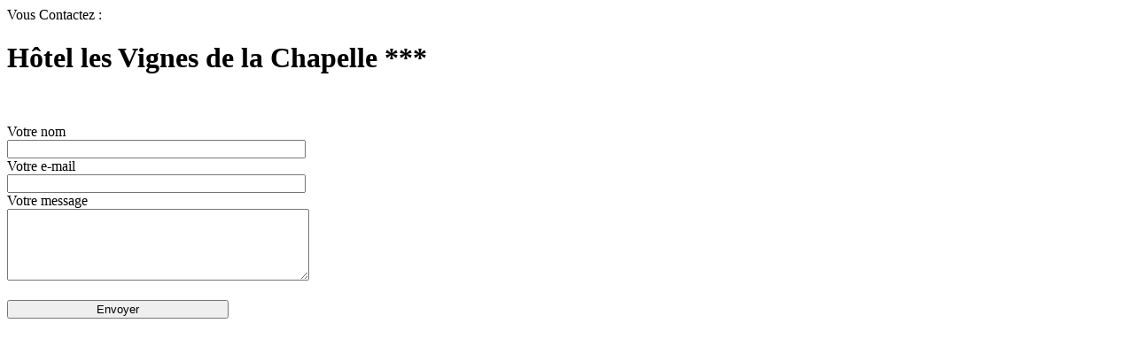

--- FILE ---
content_type: text/html
request_url: https://www.mesvacances-iledere.com/theme/mesvacances/pop_contact_mail.php?height=330&width=450&id=2
body_size: 654
content:

<!DOCTYPE html PUBLIC "-//W3C//DTD XHTML 1.0 Strict//EN" "https://www.w3.org/TR/xhtml1/DTD/xhtml1-strict.dtd">

<html xmlns="https://www.w3.org/1999/xhtml" xml:lang="fr" lang="fr">
<head>
<meta http-equiv="Content-Type" content="text/html; charset=UTF-8" />
<script type="text/javascript">

function VerifContact() {

if (document.frmcontact.nom.value != "")
{

    					if (document.frmcontact.email.value != "")
    				  {
                if (document.frmcontact.email.value.indexOf("@") != -1 && document.frmcontact.email.value.indexOf(".") != -1)
    					 {
    					 
    					 }
    					 else
    					 {
    						alert("votre ADRESSE EMAIL semble invalide.");
    						return false;
    					}
    				}else
    				{
             	alert("Veuillez saisir votre ADRESSE EMAIL");
					     return false;
            }
				

	}
	else
	{
		alert("Veuillez saisir votre NOM");
		return false;
	}
}






</script>


</head>
<body>
Vous Contactez : <h1>Hôtel les Vignes de la Chapelle ***</h1><br><p>


<form method="post" name="frmcontact" onsubmit="return VerifContact();">
Votre nom<br><input type="text" size="40" maxlength="90" name="nom"> <br />
Votre e-mail<br><input type="text" size="40" maxlength="90" name="email"><br />
Votre message<br><textarea rows="5" cols="40" wrap="physical" name="commentaire"></textarea>
<br><br>
<input type="submit" value="Envoyer" style="width:250px;"> 
</form>
</p>
</body>

